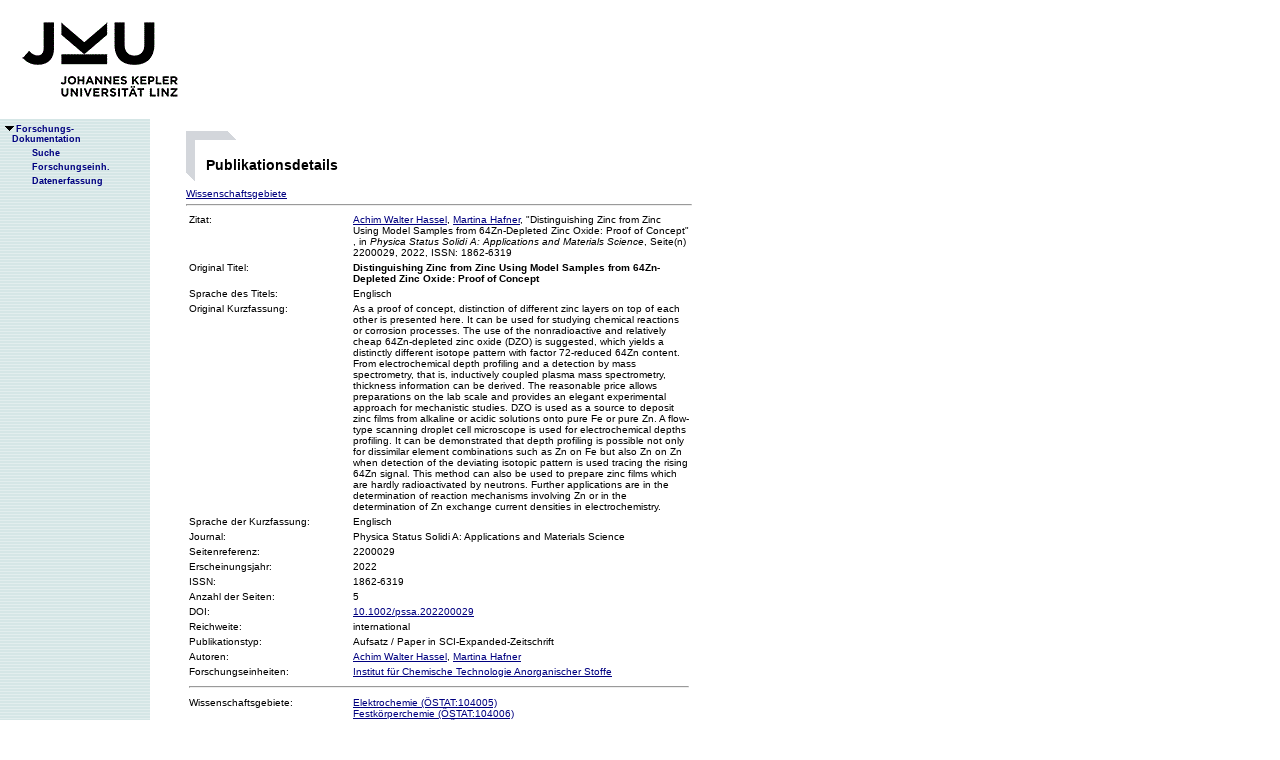

--- FILE ---
content_type: text/html;charset=ISO-8859-1
request_url: https://fodok.jku.at/fodok/publikation.xsql?PUB_ID=75696
body_size: 9476
content:
<html>
   <head>
      <META http-equiv="Content-Type" content="text/html; charset=ISO-8859-1">
      <meta http-equiv="pragma" content="no-cache">
      <meta http-equiv="ext-cache">
      <meta http-equiv="Expires" content="Tue, 20 Aug 1970 14:25:27 GMT">
      <link rel="stylesheet" type="text/css" href="/fodok/fodok.css">
      <title>JKU-FoDok Forschungsdokumentation der Universität Linz - Publikation - Distinguishing Zinc from Zinc Using Model Samples from 64Zn-Depleted Zinc Oxide: Proof of Concept</title>
   </head>
   <body>
      <div class="keindruck"><a name="top"></a>
         <TABLE class="kopf" BORDER="0" CELLPADDING="0" CELLSPACING="0" frame="void">
            <TR class="kopf">
               <TD class="kopf" WIDTH="50" HEIGHT="50" ROWSPAN="2"><A class="kopf" HREF="http://www.jku.at" TARGET="_new"><IMG SRC="pics/jku_logo_de.gif" BORDER="0" ALT="JKU Linz"/></A></TD>
               <TD class="kopf" WIDTH="0" HEIGHT="25" NOWRAP="yes"></TD>
               <td>&nbsp;</td>
            </TR>
         </TABLE>
      </div><table height="100%"class="menu" cellspacing="0" cellpadding="0"><tr><td class="keindruck" nowrap="nowrap" width="150" height="100%" valign="top" style="background-image:url(pics/bgmuster.gif);cellspacing:0;cellpadding:0;" >&nbsp;<br>&nbsp;<br>
      <div id="prefixpos"></div>
      <nobr></nobr>
      <div id="menupos"><a class="menu" href="/fodok/index.html"><img class="menu" src="pics/pfeilunt.gif" width="16" height="12" border="0" alt=""><b>Forschungs-<br>&nbsp;&nbsp;&nbsp;&nbsp;Dokumentation</b>
         </a><br><img class="menu" src="pics/blank.gif" width="16" height="12"><a class="menu" href="/fodok/suche.jsp" target="_top" onMouseOver="window.status='http://fodok.jku.at/fodok/suche.jsp'; return true;"><img class="menu" src="pics/blank.gif" width="16" height="12" border="0" alt=""><b>Suche</b>
         </a><br><img class="menu" src="pics/blank.gif" width="16" height="12"><a class="menu" href="/fodok/fe_navigation.xsql" target="_top" onMouseOver="window.status='http://fodok.jku.at/fodok/fe_navigation.xsql'; return true;"><img class="menu" src="pics/blank.gif" width="16" height="12" border="0" alt=""><b>Forschungseinh.</b>
         </a><br><img class="menu" src="pics/blank.gif" width="16" height="12"><a class="menu" href="https://fodok.jku.at/FoDok_Neu/" target="_top" onMouseOver="window.status='https://fodok.jku.at/FoDok_Neu/'; return true;"><img class="menu" src="pics/blank.gif" width="16" height="12" border="0" alt=""><b>Datenerfassung</b>
         </a><br>
      </div></td><td valign="top" ><table class="layout" cellpadding="0" ><tr><td class="layout" ><br><br><h1>Publikationsdetails</h1><a href="#wg">Wissenschaftsgebiete</a>&nbsp;<hr>
      <table border="0" width="100%">
         <tr>
            <td valign="top" width="160">Zitat:</td>
            <td><a href="/fodok/person.xsql?PER_ID=14848">Achim Walter&nbsp;Hassel</a>, <a href="/fodok/person.xsql?PER_ID=20258">Martina&nbsp;Hafner</a>,
    "Distinguishing Zinc from Zinc Using Model Samples from 64Zn-Depleted Zinc Oxide: Proof of Concept"
    <i></i>, in <i>Physica Status Solidi A: Applications and Materials Science</i>,&nbsp;Seite(n) 2200029,&nbsp;2022,&nbsp;ISSN: 1862-6319</td>
         </tr>
         <tr>
            <td valign="top">Original Titel:</td>
            <td><b>Distinguishing Zinc from Zinc Using Model Samples from 64Zn-Depleted Zinc Oxide: Proof of Concept</b>
            </td>
         </tr>
         <tr>
            <td valign="top">Sprache des Titels:</td>
            <td>Englisch</td>
         </tr>
         <tr>
            <td valign="top">Original Kurzfassung:</td>
            <td>As a proof of concept, distinction of different zinc layers on top of each other is presented here. It can be used for studying chemical reactions or corrosion processes. The use of the nonradioactive and relatively cheap 64Zn-depleted zinc oxide (DZO) is suggested, which yields a distinctly different isotope pattern with factor 72-reduced 64Zn content. From electrochemical depth profiling and a detection by mass spectrometry, that is, inductively coupled plasma mass spectrometry, thickness information can be derived. The reasonable price allows preparations on the lab scale and provides an elegant experimental approach for mechanistic studies. DZO is used as a source to deposit zinc films from alkaline or acidic solutions onto pure Fe or pure Zn. A flow-type scanning droplet cell microscope is used for electrochemical depths profiling. It can be demonstrated that depth profiling is possible not only for dissimilar element combinations such as Zn on Fe but also Zn on Zn when detection of the deviating isotopic pattern is used tracing the rising 64Zn signal. This method can also be used to prepare zinc films which are hardly radioactivated by neutrons. Further applications are in the determination of reaction mechanisms involving Zn or in the determination of Zn exchange current densities in electrochemistry.</td>
         </tr>
         <tr>
            <td valign="top">Sprache der Kurzfassung:</td>
            <td>Englisch</td>
         </tr>
         <tr>
            <td valign="top">Journal:</td>
            <td>Physica Status Solidi A: Applications and Materials Science</td>
         </tr>
         <tr>
            <td valign="top">Seitenreferenz:</td>
            <td>2200029</td>
         </tr>
         <tr>
            <td valign="top">Erscheinungsjahr:</td>
            <td>2022</td>
         </tr>
         <tr>
            <td valign="top">ISSN:</td>
            <td>1862-6319</td>
         </tr>
         <tr>
            <td valign="top">Anzahl der Seiten:</td>
            <td>5</td>
         </tr>
         <tr>
            <td valign="top">DOI:</td>
            <td><a href="http://dx.doi.org/10.1002/pssa.202200029" target="_blank">10.1002/pssa.202200029</a>
            </td>
         </tr>
         <tr>
            <td valign="top">Reichweite:</td>
            <td>international</td>
         </tr>
         <tr>
            <td valign="top">Publikationstyp:</td>
            <td>Aufsatz / Paper in SCI-Expanded-Zeitschrift</td>
         </tr>
         <tr>
            <td valign="top">Autoren:</td>
            <td><a href="/fodok/person.xsql?PER_ID=14848">Achim Walter&nbsp;Hassel</a>, <a href="/fodok/person.xsql?PER_ID=20258">Martina&nbsp;Hafner</a>
            </td>
         </tr>
         <tr>
            <td valign="top">Forschungseinheiten:</td>
            <td><a href="/fodok/forschungseinheit.xsql?FE_ID=245">Institut für Chemische Technologie Anorganischer Stoffe</a>
            </td>
         </tr>
         <tr>
            <td colspan="2">
               <hr>
            </td>
         </tr>
         <tr>
            <td valign="top"><a name="wg">Wissenschaftsgebiete:</a>
            </td>
            <td><a href="/fodok/wissenschaftsgebiet.xsql?WG_ID=104005">Elektrochemie (ÖSTAT:104005)</a><br><a href="/fodok/wissenschaftsgebiet.xsql?WG_ID=104006">Festkörperchemie (ÖSTAT:104006)</a><br><a href="/fodok/wissenschaftsgebiet.xsql?WG_ID=104014">Oberflächenchemie (ÖSTAT:104014)</a><br><a href="/fodok/wissenschaftsgebiet.xsql?WG_ID=104017">Physikalische Chemie (ÖSTAT:104017)</a><br><a href="/fodok/wissenschaftsgebiet.xsql?WG_ID=105113">Kristallographie (ÖSTAT:105113)</a><br><a href="/fodok/wissenschaftsgebiet.xsql?WG_ID=105116">Mineralogie (ÖSTAT:105116)</a><br><a href="/fodok/wissenschaftsgebiet.xsql?WG_ID=204">Chemische Verfahrenstechnik (ÖSTAT:204)</a><br><a href="/fodok/wissenschaftsgebiet.xsql?WG_ID=204001">Anorganisch-chemische Technologie (ÖSTAT:204001)</a><br><a href="/fodok/wissenschaftsgebiet.xsql?WG_ID=205016">Werkstoffprüfung (ÖSTAT:205016)</a><br><a href="/fodok/wissenschaftsgebiet.xsql?WG_ID=210006">Nanotechnologie (ÖSTAT:210006)</a><br><a href="/fodok/wissenschaftsgebiet.xsql?WG_ID=211104">Metallurgie (ÖSTAT:211104)</a><br><a href="/fodok/wissenschaftsgebiet.xsql?WG_ID=503013">Fachdidaktik Naturwissenschaften (ÖSTAT:503013)</a>
            </td>
         </tr>
         <tr>
            <td colspan="2">
               <hr>
            </td>
         </tr>
      </table>
      <table class="fusszeile" width="510" border="0" cellspacing="0" background="pics/fusszeilebg.gif">
         <tr>
            <td class="pfad" width="460" height="50"><a href="/fodok/index.html" target="_top"><span class="url">fodok.jku.at</span>
               </a>
            </td>
            <td class="top" width="50" height="50"><a href="#top">
                  <image class="top" src="pics/top.gif" width="22" height="22" border="0" hspace="14" alt="Zum Seitenanfang"></image>
               </a>
            </td>
         </tr>
      </table>
      <p class="modifiziert">Benutzerbetreuung: <a href="mailto:fodok@jku.at">Sandra Winzer</a>, letzte Änderung: 
        <script language="JavaScript" type="text/JavaScript">
          document.write(new Date().getDate()+"."+(new Date().getMonth()+1)+"."+new Date().getFullYear())
        </script>
         <noscript>
          täglich 
        </noscript>
      </p>
      <p class="navibar">Johannes Kepler Universität (JKU) Linz, Altenbergerstr.  69, A-4040 Linz, Austria<br>
        Telefon + 43 732 / 2468 - 9121, Fax + 43 732 / 2468 - 29121, Internet <a href="http://www.jku.at" target="_new">www.jku.at</a>,
        <A HREF="http://www.jku.at/content/imprint" TARGET="_self">Impressum</A><br>
      </p></td></tr></table></td></tr></table></body>
</html>